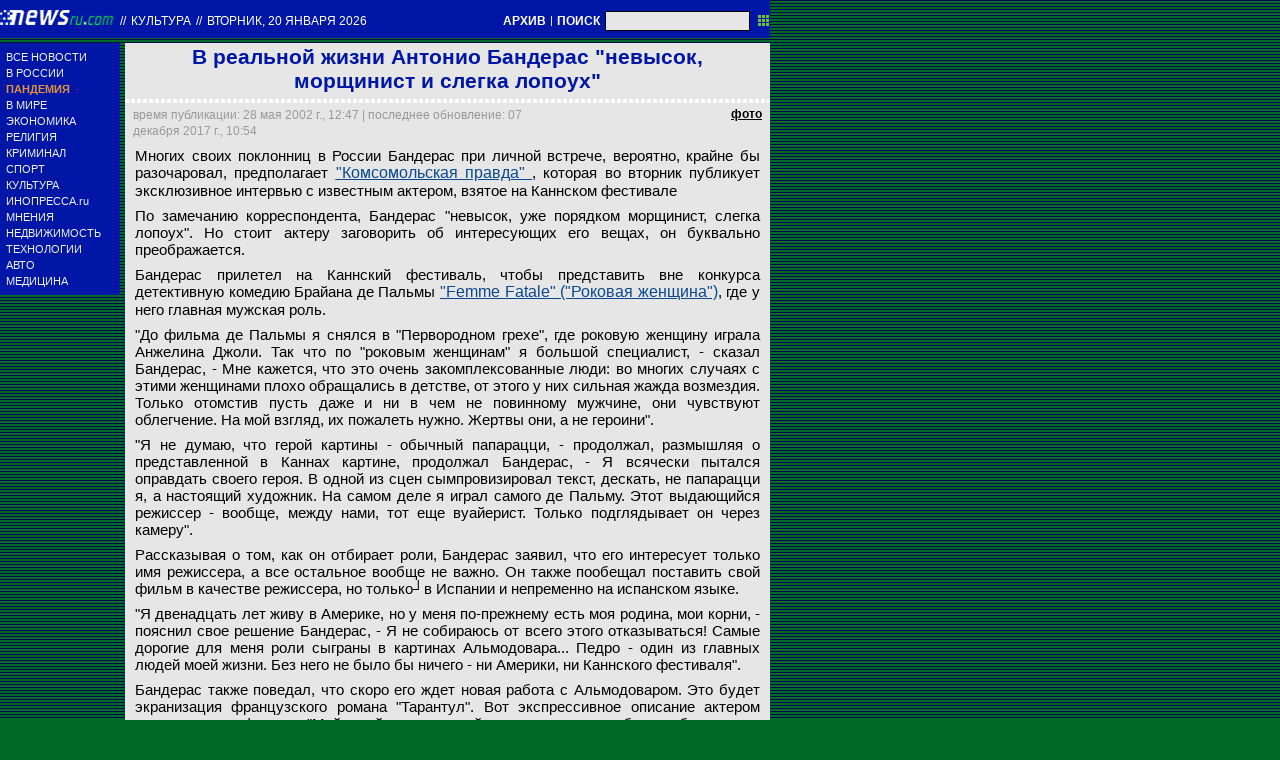

--- FILE ---
content_type: text/html; charset=utf-8
request_url: https://txt.newsru.com/cinema/28may2002/banderas.html
body_size: 8699
content:

<!DOCTYPE html>
<html lang="ru">

    



<head>




    
    <link rel="amphtml" href="/amp/cinema/28may2002/banderas.html" />
    <meta property="article:published_time" content="2002-05-28T12:47:12" />
    <meta property="og:type" content="article" />
    <meta property="og:url" content="/cinema/28may2002/banderas.html" />
    <meta property="og:title" content="В реальной жизни Антонио Бандерас &quot;невысок, морщинист и слегка лопоух&quot;" />
    <meta property="og:image" content="https://image.newsru.com/pict/id/large/427371_20020528124712.gif" />
    <meta property="og:image:url" content="https://image.newsru.com/pict/id/large/427371_20020528124712.gif" />
    <meta property="og:image:type" content="image/jpeg" /> 
    <meta property="og:image:width" content="800" /> 
    <meta property="og:image:height" content="600" />
    <meta property="og:site_name" content="NEWSru.com" />
    <meta property="og:description" content="В эксклюзивном интервью знаменитый актер рассказал о фильме, который он представлял на Каннском кинофестивале, и о новой работе с Альмодоваром." />
    <meta name="og:twitter:image" content="https://image.newsru.com/pict/id/large/427371_20020528124712.gif" />
    <meta name="twitter:image" content="https://image.newsru.com/pict/id/large/427371_20020528124712.gif" />
    <meta name="twitter:image:src" content="https://image.newsru.com/pict/id/large/427371_20020528124712.gif" />	




  
        
        <meta http-equiv="content-type" content="text/html; charset=utf-8">

        <link rel="icon" href="https://static.newsru.com/static/classic/v2/img/icons/favicon.ico" type="image/x-icon" />
        <link rel="apple-touch-icon" href="https://static.newsru.com/static/classic/v2/img/icons/apple-icon.png" />

        <link rel="canonical" href="https://www.newsru.com/cinema/28may2002/banderas.html" />
        
            <link rel="amphtml" href="https://www.newsru.com/amp/cinema/28may2002/banderas.html" />
        
        <meta name="Keywords" content="новости, россия, политика, экономика, криминал, культура, религия, спорт, russia, news, politics, novosti, новини, события, ньюсра" />

        
            
                <title>NEWSru.com :: В реальной жизни Антонио Бандерас &quot;невысок, морщинист и слегка лопоух&quot;</title>
                <meta name="Description" content="Все новости России и мира от NEWSru.com. В реальной жизни Антонио Бандерас "невысок, морщинист и слегка лопоух"." />
            
            
            
        

        <link rel="stylesheet" type="text/css" href="https://static.newsru.com/static/v3/css/txt/main.css" media="screen" />
        
        <link rel="stylesheet" type="text/css" href="https://static.newsru.com/static/classic/v2/css/txt/green-main-base-pref.css" media="screen" />
        <link rel="stylesheet" type="text/css" href="https://static.newsru.com/static/classic/v2/css/txt/green-header-pref.css" media="screen" />    
        <link rel="stylesheet" type="text/css" href="https://static.newsru.com/static/classic/v2/css/txt/green-main-menu-pref.css" media="screen" />
    
    
        <link rel="stylesheet" type="text/css" href="https://static.newsru.com/static/classic/v2/css/txt/green-spiegel-pref.css" media="screen" />
        <link rel="stylesheet" type="text/css" href="https://static.newsru.com/static/classic/v2/css/txt/green-informer-pref.css" media="screen" />
        <link rel="stylesheet" type="text/css" href="https://static.newsru.com/static/classic/v2/css/txt/green-horizontal-menu-pref.css" media="screen" />
        <link rel="stylesheet" type="text/css" href="https://static.newsru.com/static/classic/v2/css/txt/green-section-pref.css" media="screen" />	
	

            
        
</head>

<body>
<!-- Yandex.Metrika counter -->
<script type="text/javascript" >
   (function(m,e,t,r,i,k,a){m[i]=m[i]||function(){(m[i].a=m[i].a||[]).push(arguments)};
   m[i].l=1*new Date();k=e.createElement(t),a=e.getElementsByTagName(t)[0],k.async=1,k.src=r,a.parentNode.insertBefore(k,a)})
   (window, document, "script", "https://mc.yandex.ru/metrika/tag.js", "ym");

   ym(37289910, "init", {
        clickmap:true,
        trackLinks:true,
        accurateTrackBounce:true
   });
</script>
<noscript><div><img src="https://mc.yandex.ru/watch/37289910" style="position:absolute; left:-9999px;" alt="" /></div></noscript>
<!-- /Yandex.Metrika counter -->
<!-- Google Analitycs -->
<script>
  (function(i,s,o,g,r,a,m){i['GoogleAnalyticsObject']=r;i[r]=i[r]||function(){
  (i[r].q=i[r].q||[]).push(arguments)},i[r].l=1*new Date();a=s.createElement(o),
  m=s.getElementsByTagName(o)[0];a.async=1;a.src=g;m.parentNode.insertBefore(a,m)
  })(window,document,'script','https://www.google-analytics.com/analytics.js','ga');

  ga('create', 'UA-86394340-1', 'auto');
  ga('send', 'pageview');

</script>
<!-- /Google Analitycs -->
<noindex>
<!-- Rating@Mail.ru counter -->
<script type="text/javascript">
var _tmr = window._tmr || (window._tmr = []);
_tmr.push({id: "91013", type: "pageView", start: (new Date()).getTime()});
(function (d, w, id) {
  if (d.getElementById(id)) return;
  var ts = d.createElement("script"); ts.type = "text/javascript"; ts.async = true; ts.id = id;
  ts.src = "https://top-fwz1.mail.ru/js/code.js";
  var f = function () {var s = d.getElementsByTagName("script")[0]; s.parentNode.insertBefore(ts, s);};
  if (w.opera == "[object Opera]") { d.addEventListener("DOMContentLoaded", f, false); } else { f(); }
})(document, window, "topmailru-code");
</script><noscript><div>
<img src="https://top-fwz1.mail.ru/counter?id=91013;js=na" style="border:0;position:absolute;left:-9999px;" alt="Top.Mail.Ru" />
</div></noscript>
<!-- //Rating@Mail.ru counter -->
</noindex>   
<div class="page">

 
        
<div class="header">
    <div class="top-blue-row">
        <div class="header-logo-div">
            <a class="header-logo-a" href="/"><img  class="header-img" src="https://static.newsru.com/img/ntv.gif" border="0" title="Самые быстрые новости" /></a>
            
            <span class="top-white-date-rus"> // </span>
            <a class="top-white-date-rus" 
                href="/cinema/28may2002"> Культура 
                    
            </a>
            <span class="top-white-date-rus"> // </span> 
            <a class="top-white-date-rus" href="/main/28may2002">
            вторник, 20 января 2026</a>
                        
        </div>

        <div class="top-search">
            <a href="/arch/" class="indextop-arch">АРХИВ</a> <span class="indextop">|</span> <a class="indextop-arch" href="/search/">ПОИСК</a> 
            <form action="/search/" method="get" class="top-search-form">
                <input class="top-search-input"  name="qry" size="16" value="" type="text">
                <input value="&nbsp;" type="submit" class="top-search-button">
            </form>         
        </div>
    </div>
    
</div>


        <div class="main_row">
            
            <div class="body-page-left-column">
                <div class="menu_left">
      
                        
                <div class="main-menu-block">
	<div class="main-menu-element">
		<a href="/allnews/" title="Лента новостей" class="name">
			ВСЕ НОВОСТИ
		</a>
	</div>
	<div class="main-menu-element">
		<a href="/russia/" title="Новости России" class="name">
			В РОССИИ
		</a>
	</div>
	<div class="main-menu-element">		
		<a href="/dossiers/30836/" title="Пандемия" class="name">
			<span style="color: #E3913F; font-weight: bolder;">ПАНДЕМИЯ</span>
		</a>
	</div>
	<div class="main-menu-element">
		<a href="/world/" title="Мировые новости" class="name">
			В МИРЕ
		</a>
	</div>
	<div class="main-menu-element">
		<a href="/finance/" title="Новости экономики" class="name">
			ЭКОНОМИКА
		</a>
	</div>
	<div class="main-menu-element">
		<a href="/dossiers/154/" title="Религия и общество" class="name">
			РЕЛИГИЯ
		</a>
	</div>
	<div class="main-menu-element">
		<a href="/dossiers/30/" title="Криминал" class="name">
			КРИМИНАЛ
		</a>
	</div>
	<div class="main-menu-element">
		<a href="/sport/" title="Спорт" class="name">
			СПОРТ
		</a>
	</div>
	<div class="main-menu-element">
		<a href="/cinema/" title="Культура" class="name">
			КУЛЬТУРА
		</a>
	</div>
	<!--div class="main-menu-element">
		<a href="/dossers/24/" title="В Москве" class="name">
			В МОСКВЕ
		</a>
	</div-->
	<div class="main-menu-element">
		<a href="http://www.inopressa.ru/" title="Иностранная пресса" class="name">
			ИНОПРЕССА.ru
		</a>
	</div>
	<!--div class="main-menu-element">
		<a href="http://www.zagolovki.ru/" title="Обзоры печатной прессы" class="name">
			ЗАГОЛОВКИ.ru
		</a>
	</div-->
	<div class="main-menu-element">
		<a href="/blog/" title="Мнения" class="name">
			МНЕНИЯ
		</a>
	</div>
	<div class="main-menu-element">
		<a href="/realty/" title="Недвижимость" class="name">
			НЕДВИЖИМОСТЬ
		</a>
	</div>
	<div class="main-menu-element">
		<a href="/hitech/" title="Технологии" class="name">
			ТЕХНОЛОГИИ
		</a>
	</div>
	<div class="main-menu-element">
		<a href="/auto/" title="Авто" class="name">
			АВТО
		</a>
	</div>
	<div class="main-menu-element">
		<a href="http://www.meddaily.ru/" title="Медицина" class="name">
			МЕДИЦИНА
		</a>
	</div>   
</div>
    <!-- menu end //-->
            




















                </div><!-- end menu //-->
                
            </div><!-- end left column //-->





            <div class="body-page-center-column">   
                

        <script>
        var isInvisibleShare = true;
        function shareinverter(){
        var mydd = document.getElementById("share-div");
        if(isInvisibleShare){
            mydd.style.display = 'block';
        } else {
            mydd.style.display = "none"
        }
        isInvisibleShare = !isInvisibleShare;
        }
        </script>

        <div class="content-main">

            <div class="article">
                 
                <h1 class="article-title">В реальной жизни Антонио Бандерас "невысок, морщинист и слегка лопоух"</h1>
                 
                <div class="title_dashed"></div>
                <!-- DATE //-->
                <div style="display:flex;flex-direction:row;justify-content: space-between;margin:-2px;"  >
                    <div class="article-date-tags" style="width:100%">			
                        <div class="article-date">
                            время публикации:  28 мая 2002 г., 12:47 | последнее обновление: 07 декабря 2017 г., 10:54 
                        </div>				
                    </div>
                    
                    <span class="article-photo-link" id="img-show" onclick="show_img('pic-1')">фото</span>
                     
                </div>
                <!-- end DATE //-->
                 
                        

                <div class="article-text">
                    
                    <div id="pic-1" class="overlay"  style="display:flex;flex-direction:row;min-width:1250px;">
                        <div class="big-img" style="background-image: url(https://image.newsru.com/pict/id/large/427371_20020528124712.gif); ">									
                        <div class="info-overlay">
                            <!-- begin control //-->
                            <div class="control-items">
                                <div class="control-close">
                                    <div class="close" onclick="hide_img('pic-1')" >&nbsp;</div>
                                </div>
                                        
                                        <!-- show control if photo count more than 1 //-->
                                
                            </div>
                                    <!-- end control //-->
                            <!-- begin text //-->
                            <div class="bigimg-text" >
                                <span class="bigimg-title">В реальной жизни Антонио Бандерас "невысок, морщинист и слегка лопоух"</span>
                                <br/>
                                <a rel="nofollow" href="http://www.smartania.com/hotmen/banderas-1.jpg" class="bigimg-copy">
                                    www.smartania.com
                                </a>
                            </div>
                            <!-- end text //-->
                        </div><!-- end info-overlay //-->

                        <!-- end photo //-->
                        </div><!-- end big-img //-->

                    <!-- right banner //-->
                    
                    <div style="margin:0 0 0 50px;">
                        
                    </div>                            
                    
                    </div><!-- end pic //-->
                    

                    
                    <p>Многих своих поклонниц в России Бандерас при личной встрече, вероятно, крайне бы разочаровал, предполагает 
<a rel="nofollow" target="_blank" href=http://www.kp.ru/   target=_blank ><u> "Комсомольская правда" </u></a>, которая во вторник публикует эксклюзивное интервью с известным актером, взятое на Каннском фестивале<p class=maintext>По замечанию корреспондента, Бандерас "невысок, уже порядком морщинист, слегка лопоух". Но стоит актеру заговорить об интересующих его вещах, он буквально преображается.<p class=maintext>Бандерас прилетел на Каннский фестиваль, чтобы представить вне конкурса детективную комедию Брайана де Пальмы <a rel="nofollow" target="_blank" href=http://www.ntvru.com/world/18Mar2001/banderas.html      target=_blank ><u>"Femme Fatale" ("Роковая женщина")</u></a>, где у него главная мужская роль.<p class=maintext>"До фильма де Пальмы я снялся в "Первородном грехе", где роковую женщину играла Анжелина Джоли. Так что по "роковым женщинам" я большой специалист, - сказал Бандерас, -  Мне кажется, что это очень закомплексованные люди: во многих случаях с этими женщинами плохо обращались в детстве, от этого у них сильная жажда возмездия. Только отомстив пусть даже и ни в чем не повинному мужчине, они чувствуют облегчение. На мой взгляд, их пожалеть нужно. Жертвы они, а не героини".<p class=maintext>"Я не думаю, что герой картины - обычный папарацци, - продолжал, размышляя о представленной в Каннах картине, продолжал Бандерас, -   Я всячески пытался оправдать своего героя. В одной из сцен сымпровизировал текст, дескать, не папарацци я, а настоящий художник. На самом деле я играл самого де Пальму. Этот выдающийся режиссер - вообще, между нами, тот еще вуайерист. Только подглядывает он через камеру".<p class=maintext>Рассказывая о том, как он отбирает роли, Бандерас заявил, что его интересует только имя режиссера, а все остальное вообще не важно. Он также пообещал поставить свой фильм в качестве режиссера, но только┘в Испании и непременно на испанском языке.<p class=maintext>"Я двенадцать лет живу в Америке, но у меня по-прежнему есть моя родина, мои корни, - пояснил свое решение Бандерас, - Я не собираюсь от всего этого отказываться! Самые дорогие для меня роли сыграны в картинах Альмодовара... Педро - один из главных людей моей жизни. Без него не было бы ничего - ни Америки, ни Каннского фестиваля".<p class=maintext>Бандерас также поведал, что скоро его ждет новая работа с Альмодоваром. Это будет экранизация французского романа "Тарантул". Вот экспрессивное  описание актером сюжета нового фильма: "Мой герой живет спокойно до тех пор, пока банда ублюдков не изнасиловала его дочь. И тогда он находит одного из насильников - им оказывается 18-летний парень, похищает его и запирает в подвале. Насильственным хирургическим путем он превращает его в женщину и влюбляется!" <p class=maintext>Интервью заканчивается вопросом, не устал ли актер "быть всемирным секс-символом?". "Если бы я всерьез относился к этому, то был бы полным идиотом! К тому же я не любовник. Я муж и семьянин. Вот как я отношусь к жизни. Никогда не был Казановой. Как бы я успел сыграть в стольких фильмах, если бы прыгал из постели в постель? К тому же я старею. Скоро у меня начнут вываливаться волосы и отрастет живот", - посетовал актер, слегка кокетничая.</p>

                </div><!--- end article-text //---->

                 


        
        <!-- REL-LINKS //-->
        
        
        <div class="article-list-link-header">
                ССЫЛКИ ПО ТЕМЕ
        </div>

        <div class="article-list-link">
            
            <div class="article-link-item">				
                <div>
                    <a class="article-link-text" href=" http://www.ntvru.com/cinema/17Apr2001/banderas.html" >
                        <h2 class="article-link-text">Антонио Бандерас утвержден на роль Призрака оперы</h2>
                    </a>                    
                    
                    <div class="article-link-date">
                        <span style="color: #000;">&nbsp;//&nbsp;</span>
                        <a href="/">NEWSru.com</a>
                        <span style="color: #000;">&nbsp;//&nbsp;</span>
                        <a href="/cinema/17apr2001">Культура</a> 
                        <span style="color: #000;">&nbsp;//&nbsp;</span>
                        <a href="/allnews/17apr2001/">17 апреля 2001 г.,</a>
                    </div>
                    

                </div>
            </div><!-- end link-item //-->
            
            <div class="article-link-item">				
                <div>
                    <a class="article-link-text" href=" http://www.ntvru.com/cinema/05Feb2001/banderas.html" >
                        <h2 class="article-link-text">Антонио Бандерас сыграет папарацци в фильме "Роковая женщина"</h2>
                    </a>                    
                    
                    <div class="article-link-date">
                        <span style="color: #000;">&nbsp;//&nbsp;</span>
                        <a href="/">NEWSru.com</a>
                        <span style="color: #000;">&nbsp;//&nbsp;</span>
                        <a href="/cinema/05feb2001">Культура</a> 
                        <span style="color: #000;">&nbsp;//&nbsp;</span>
                        <a href="/allnews/05feb2001/">05 february 2001 г.,</a>
                    </div>
                    

                </div>
            </div><!-- end link-item //-->
            
            <div class="article-link-item">				
                <div>
                    <a class="article-link-text" href=" http://www.ntvru.com/cinema/18May2002/banderas.html" >
                        <h2 class="article-link-text">Набережная в Малаге получит имя Антонио Бандераса</h2>
                    </a>                    
                    
                    <div class="article-link-date">
                        <span style="color: #000;">&nbsp;//&nbsp;</span>
                        <a href="/">NEWSru.com</a>
                        <span style="color: #000;">&nbsp;//&nbsp;</span>
                        <a href="/cinema/18may2002">Культура</a> 
                        <span style="color: #000;">&nbsp;//&nbsp;</span>
                        <a href="/allnews/18may2002/">18 мая 2002 г.,</a>
                    </div>
                    

                </div>
            </div><!-- end link-item //-->
            
            <div class="article-link-item">				
                <div>
                    <a class="article-link-text" href=" http://www.ntvru.com/world/18Mar2001/banderas.html" >
                        <h2 class="article-link-text">Баскские террористы угрожают Антонио Бандерасу и Мелани Гриффит</h2>
                    </a>                    
                    
                    <div class="article-link-date">
                        <span style="color: #000;">&nbsp;//&nbsp;</span>
                        <a href="/">NEWSru.com</a>
                        <span style="color: #000;">&nbsp;//&nbsp;</span>
                        <a href="/world/18mar2001">В мире</a> 
                        <span style="color: #000;">&nbsp;//&nbsp;</span>
                        <a href="/allnews/18mar2001/">18 марта 2001 г.,</a>
                    </div>
                    

                </div>
            </div><!-- end link-item //-->
            
        </div><!-- end REL-LINKS //-->

        


            <!-- begin TAGS //-->


            <div class="article-tags-list-div" style="border-bottom: 1px solid #c3d2e4;">   
                
                <noindex><a class="article-tags-list" rel="nofollow" href="http://newslink.newsru.com/"><strong>Каталог NEWSru.com</strong></a></noindex> <br />
                <noindex><a class="article-tags-list" rel="nofollow" href="http://newslink.newsru.com/all/"><strong>Информационные интернет-ресурсы</strong></a></noindex>
                <br /><br />
    
                
                    <a class="article-tags-list" href="/dossiers/"><strong>Досье NEWSru.com</strong></a><br />
                     // <a class="article-tags-list"  href="/dossiers/148/" title="Кино">Кино</a>
                     // <a class="article-tags-list"  href="/dossiers/220/" title="Персоны">Персоны</a>
                     // <a class="article-tags-list"  href="/dossiers/7052/" title="Бандерас, Антонио">Бандерас, Антонио</a>
                    
                    <br /><br />
                           
                
                </div>
        
            <!-- end TAGS //-->


    </div>
    <!-- article END //-->	        
        

        <script type="text/javascript">
            var photo_items = document.getElementsByClassName("overlay");
            var cnt_items = parseInt(photo_items.length) + 0;
            var select_img_ix = 0;
            document.onkeydown = function(evt) {
                evt = evt || window.event;
                if (evt.keyCode == 27) {
                    var id_obj = document.getElementsByClassName('overlay-show')[0].id;
                    hide_img(id_obj);
                }
            };
        
            function hide_img(id_obj){
                document.getElementById(id_obj).className = "";
                document.getElementById(id_obj).className = "overlay";
            }
        
            function show_img(id_obj){
                document.getElementById(id_obj).className = "";
                document.getElementById(id_obj).className = "overlay-show";
            }
        
            function rew_img(id_obj){
                hide_img(id_obj);
                num_img = parseInt(id_obj.substring(4)) + 0;
                select_img_ix = num_img - 1;
                if (select_img_ix <= 0) { select_img_ix = cnt_items };
                show_img('pic-' + select_img_ix);
            };
        
            function frw_img(id_obj){
                hide_img(id_obj);
                num_img = parseInt(id_obj.substring(4)) + 0;
                select_img_ix = num_img + 1;
                if (select_img_ix > cnt_items) { select_img_ix = 1 };
                show_img('pic-' + select_img_ix);
            };
        
        </script>

    </div>


            </div><!-- end center column //-->

        </div><!-- end main row //-->

        


        <div id="bottom_inc">
            	
		

<div class="footer">
	<div class="footer-left">
		<div class="footer-counters">
			<!-- prm footer //-->
<noindex>
<div style="padding: 0px 0px 3px 11px;">
<!-- Rating@Mail.ru logo -->
<a href="https://top.mail.ru/jump?from=91013">
<img src="https://top-fwz1.mail.ru/counter?id=91013;t=418;l=1" style="border:0;" height="31" width="88" alt="Top.Mail.Ru" /></a>
<!-- //Rating@Mail.ru logo -->
</div>
<div style="padding: 0px 0px 3px 11px;">
<!-- Top100 (Kraken) Widget -->
<span id="top100_widget"></span>
<!-- END Top100 (Kraken) Widget -->

<!-- Top100 (Kraken) Counter -->
<script>
    (function (w, d, c) {
    (w[c] = w[c] || []).push(function() {
        var options = {
            project: 395113,
            element: 'top100_widget',
        };
        try {
            w.top100Counter = new top100(options);
        } catch(e) { }
    });
    var n = d.getElementsByTagName("script")[0],
    s = d.createElement("script"),
    f = function () { n.parentNode.insertBefore(s, n); };
    s.type = "text/javascript";
    s.async = true;
    s.src =
    (d.location.protocol == "https:" ? "https:" : "http:") +
    "//st.top100.ru/top100/top100.js";

    if (w.opera == "[object Opera]") {
    d.addEventListener("DOMContentLoaded", f, false);
} else { f(); }
})(window, document, "_top100q");
</script>
<noscript>
  <img src="//counter.rambler.ru/top100.cnt?pid=395113" alt="Топ-100" />
</noscript>
<!-- END Top100 (Kraken) Counter -->
</div>
</noindex>

<!--AdFox START-->
<!--montemedia-->
<!--Площадка: newsru.com / fullscreen / fullscreen-->
<!--Категория: <не задана>-->
<!--Тип баннера: fullscreen-->
<div id="adfox_1562068149225245"></div>
<script>
  window.yaContextCb.push(()=>{
    window.Ya.adfoxCode.create({
        ownerId: 242477,
        containerId: 'adfox_1562068149225245',
        params: {
            p1: 'cfmxa',
            p2: 'gkeu'
        }
    })
  })
</script> 
		</div>
	</div>

	<div class="footer-right">

		<div class="footer-right-link">
			Все текстовые материалы сайта NEWSru.com доступны по лицензии: <a href="https://creativecommons.org/licenses/by/4.0/deed.ru">Creative Commons Attribution 4.0 International</a>, если не указано иное.

		
					Рекламодателям: 
					<a href="/promo/30mar2014/promo_price.html" class="down">Прайс-лист на размещение рекламы</a>
					<br /><br />
					Обратная связь:
					<a href="/feedback/" class="down">Редакция сайта</a>				
					/				
					<a href="/feedback-adv/" class="down">Рекламный отдел</a>
					<br/>
					Подписка на новости: 
					<a class="down" href="/rss/">RSS</a>
					/
					<a class="down" href="/telegram/">Telegram</a>
					<div class="footer-versions">
						Версии: 
						<a class="down" href="//palm.newsru.com">Palm / PDA</a>
						/
						<a class="down" href="//www.newsru.com">Полная версия</a>
					</div>
					<a href="/" class="down" style="text-decoration:none">NEWSru.com &ndash; самые быстрые новости</a> 2000-2026

					
					

					<br/>
					<noindex>
					<a class="down" rel="nofollow" href="/privacy/">Политика конфиденциальности</a>
					</noindex>
						
			<div class="footer-right-img">
					<a href="/vacancy/" style="color: #fff; font-size: 10px; font-weight: normal;">ВАКАНСИИ<br>РЕДАКЦИИ NEWSru.com</a>
				
			</div>



	</div>
</div>
        </div>
 


</div><!--- // end page --->
</body>
</html>